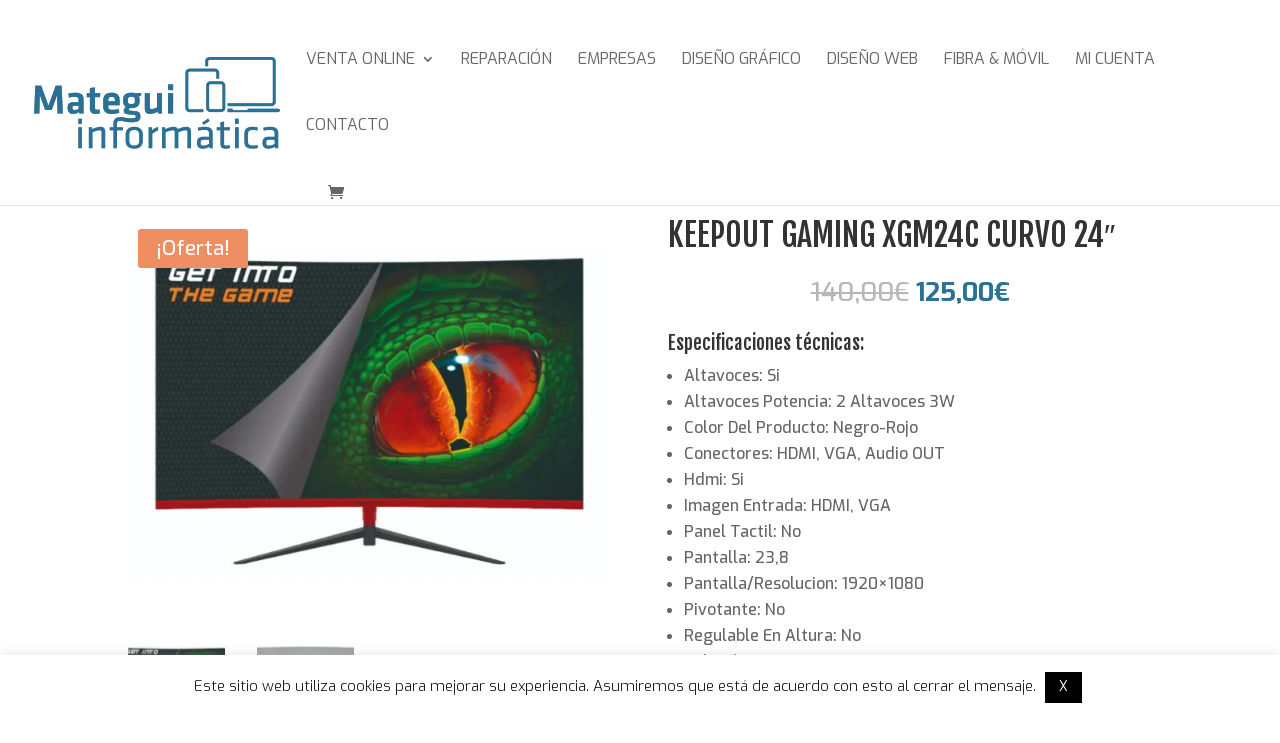

--- FILE ---
content_type: text/css
request_url: https://mateguiinformatica.es/wp-content/et-cache/909/et-core-unified-909.min.css?ver=1764977719
body_size: -227
content:
div.woocommerce ul{text-align:center}div.woocommerce ul li,div.woocommerce ul li a.button{display:inline-block}.woocommerce-loop-product__title{text-align:center}.price{text-align:center}ul.products li.product{list-style:none;text-align:center!important}.et_header_style_left #logo,.et_header_style_split #logo{max-width:80%;max-height:80%}